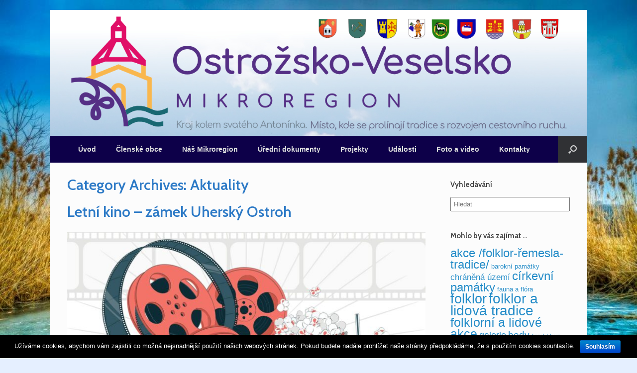

--- FILE ---
content_type: text/html; charset=UTF-8
request_url: https://www.ostrozsko-veselsko.cz/category/aktuality/
body_size: 14713
content:
<!DOCTYPE html>
<html lang="cs-CZ">
<head>
	<meta charset="UTF-8" />
	<meta http-equiv="X-UA-Compatible" content="IE=10" />
	<link rel="profile" href="http://gmpg.org/xfn/11" />
	<link rel="pingback" href="https://www.ostrozsko-veselsko.cz/xmlrpc.php" />
	<title>Aktuality &#8211; Mikroregion Ostrožsko-Veselsko</title>
<link rel='dns-prefetch' href='//s.w.org' />
<link rel="alternate" type="application/rss+xml" title="Mikroregion Ostrožsko-Veselsko &raquo; RSS zdroj" href="https://www.ostrozsko-veselsko.cz/feed/" />
<link rel="alternate" type="application/rss+xml" title="Mikroregion Ostrožsko-Veselsko &raquo; RSS komentářů" href="https://www.ostrozsko-veselsko.cz/comments/feed/" />
<link rel="alternate" type="application/rss+xml" title="Mikroregion Ostrožsko-Veselsko &raquo; RSS pro rubriku Aktuality" href="https://www.ostrozsko-veselsko.cz/category/aktuality/feed/" />
		<script type="text/javascript">
			window._wpemojiSettings = {"baseUrl":"https:\/\/s.w.org\/images\/core\/emoji\/12.0.0-1\/72x72\/","ext":".png","svgUrl":"https:\/\/s.w.org\/images\/core\/emoji\/12.0.0-1\/svg\/","svgExt":".svg","source":{"concatemoji":"https:\/\/www.ostrozsko-veselsko.cz\/wp-includes\/js\/wp-emoji-release.min.js?ver=5.2.21"}};
			!function(e,a,t){var n,r,o,i=a.createElement("canvas"),p=i.getContext&&i.getContext("2d");function s(e,t){var a=String.fromCharCode;p.clearRect(0,0,i.width,i.height),p.fillText(a.apply(this,e),0,0);e=i.toDataURL();return p.clearRect(0,0,i.width,i.height),p.fillText(a.apply(this,t),0,0),e===i.toDataURL()}function c(e){var t=a.createElement("script");t.src=e,t.defer=t.type="text/javascript",a.getElementsByTagName("head")[0].appendChild(t)}for(o=Array("flag","emoji"),t.supports={everything:!0,everythingExceptFlag:!0},r=0;r<o.length;r++)t.supports[o[r]]=function(e){if(!p||!p.fillText)return!1;switch(p.textBaseline="top",p.font="600 32px Arial",e){case"flag":return s([55356,56826,55356,56819],[55356,56826,8203,55356,56819])?!1:!s([55356,57332,56128,56423,56128,56418,56128,56421,56128,56430,56128,56423,56128,56447],[55356,57332,8203,56128,56423,8203,56128,56418,8203,56128,56421,8203,56128,56430,8203,56128,56423,8203,56128,56447]);case"emoji":return!s([55357,56424,55356,57342,8205,55358,56605,8205,55357,56424,55356,57340],[55357,56424,55356,57342,8203,55358,56605,8203,55357,56424,55356,57340])}return!1}(o[r]),t.supports.everything=t.supports.everything&&t.supports[o[r]],"flag"!==o[r]&&(t.supports.everythingExceptFlag=t.supports.everythingExceptFlag&&t.supports[o[r]]);t.supports.everythingExceptFlag=t.supports.everythingExceptFlag&&!t.supports.flag,t.DOMReady=!1,t.readyCallback=function(){t.DOMReady=!0},t.supports.everything||(n=function(){t.readyCallback()},a.addEventListener?(a.addEventListener("DOMContentLoaded",n,!1),e.addEventListener("load",n,!1)):(e.attachEvent("onload",n),a.attachEvent("onreadystatechange",function(){"complete"===a.readyState&&t.readyCallback()})),(n=t.source||{}).concatemoji?c(n.concatemoji):n.wpemoji&&n.twemoji&&(c(n.twemoji),c(n.wpemoji)))}(window,document,window._wpemojiSettings);
		</script>
		<style type="text/css">
img.wp-smiley,
img.emoji {
	display: inline !important;
	border: none !important;
	box-shadow: none !important;
	height: 1em !important;
	width: 1em !important;
	margin: 0 .07em !important;
	vertical-align: -0.1em !important;
	background: none !important;
	padding: 0 !important;
}
</style>
	<link rel='stylesheet' id='wp-block-library-css'  href='https://www.ostrozsko-veselsko.cz/wp-includes/css/dist/block-library/style.min.css?ver=5.2.21' type='text/css' media='all' />
<link rel='stylesheet' id='cookie-notice-front-css'  href='https://www.ostrozsko-veselsko.cz/wp-content/plugins/cookie-notice/css/front.min.css?ver=5.2.21' type='text/css' media='all' />
<link rel='stylesheet' id='events-manager-css'  href='https://www.ostrozsko-veselsko.cz/wp-content/plugins/events-manager/includes/css/events_manager.css?ver=5.95' type='text/css' media='all' />
<link rel='stylesheet' id='vantage-style-css'  href='https://www.ostrozsko-veselsko.cz/wp-content/themes/vantage/style.css?ver=1.11' type='text/css' media='all' />
<link rel='stylesheet' id='font-awesome-css'  href='https://www.ostrozsko-veselsko.cz/wp-content/themes/vantage/fontawesome/css/font-awesome.css?ver=4.6.2' type='text/css' media='all' />
<link rel='stylesheet' id='siteorigin-mobilenav-css'  href='https://www.ostrozsko-veselsko.cz/wp-content/themes/vantage/inc/mobilenav/css/mobilenav.css?ver=1.11' type='text/css' media='all' />
<link rel='stylesheet' id='slb_core-css'  href='https://www.ostrozsko-veselsko.cz/wp-content/plugins/simple-lightbox/client/css/app.css?ver=2.7.1' type='text/css' media='all' />
<link rel='stylesheet' id='tablepress-default-css'  href='https://www.ostrozsko-veselsko.cz/wp-content/plugins/tablepress/css/default.min.css?ver=1.9.2' type='text/css' media='all' />
<link rel='stylesheet' id='__EPYT__style-css'  href='https://www.ostrozsko-veselsko.cz/wp-content/plugins/youtube-embed-plus/styles/ytprefs.min.css?ver=13.1' type='text/css' media='all' />
<style id='__EPYT__style-inline-css' type='text/css'>

                .epyt-gallery-thumb {
                        width: 33.333%;
                }
                
</style>
<script type='text/javascript' src='https://www.ostrozsko-veselsko.cz/wp-includes/js/jquery/jquery.js?ver=1.12.4-wp'></script>
<script type='text/javascript' src='https://www.ostrozsko-veselsko.cz/wp-includes/js/jquery/jquery-migrate.min.js?ver=1.4.1'></script>
<script type='text/javascript'>
/* <![CDATA[ */
var cnArgs = {"ajaxurl":"https:\/\/www.ostrozsko-veselsko.cz\/wp-admin\/admin-ajax.php","hideEffect":"fade","onScroll":"no","onScrollOffset":"100","cookieName":"cookie_notice_accepted","cookieValue":"true","cookieTime":"2592000","cookiePath":"\/","cookieDomain":"","redirection":"","cache":"","refuse":"no","revoke_cookies":"0","revoke_cookies_opt":"automatic","secure":"1"};
/* ]]> */
</script>
<script type='text/javascript' src='https://www.ostrozsko-veselsko.cz/wp-content/plugins/cookie-notice/js/front.min.js?ver=1.2.46'></script>
<script type='text/javascript' src='https://www.ostrozsko-veselsko.cz/wp-includes/js/jquery/ui/core.min.js?ver=1.11.4'></script>
<script type='text/javascript' src='https://www.ostrozsko-veselsko.cz/wp-includes/js/jquery/ui/widget.min.js?ver=1.11.4'></script>
<script type='text/javascript' src='https://www.ostrozsko-veselsko.cz/wp-includes/js/jquery/ui/position.min.js?ver=1.11.4'></script>
<script type='text/javascript' src='https://www.ostrozsko-veselsko.cz/wp-includes/js/jquery/ui/mouse.min.js?ver=1.11.4'></script>
<script type='text/javascript' src='https://www.ostrozsko-veselsko.cz/wp-includes/js/jquery/ui/sortable.min.js?ver=1.11.4'></script>
<script type='text/javascript' src='https://www.ostrozsko-veselsko.cz/wp-includes/js/jquery/ui/datepicker.min.js?ver=1.11.4'></script>
<script type='text/javascript'>
jQuery(document).ready(function(jQuery){jQuery.datepicker.setDefaults({"closeText":"Zav\u0159\u00edt","currentText":"Dnes","monthNames":["Leden","\u00danor","B\u0159ezen","Duben","Kv\u011bten","\u010cerven","\u010cervenec","Srpen","Z\u00e1\u0159\u00ed","\u0158\u00edjen","Listopad","Prosinec"],"monthNamesShort":["Led","\u00dano","B\u0159e","Dub","Kv\u011b","\u010cvn","\u010cvc","Srp","Z\u00e1\u0159","\u0158\u00edj","Lis","Pro"],"nextText":"Dal\u0161\u00ed","prevText":"P\u0159edchoz\u00ed","dayNames":["Ned\u011ble","Pond\u011bl\u00ed","\u00dater\u00fd","St\u0159eda","\u010ctvrtek","P\u00e1tek","Sobota"],"dayNamesShort":["Ne","Po","\u00dat","St","\u010ct","P\u00e1","So"],"dayNamesMin":["Ne","Po","\u00dat","St","\u010ct","P\u00e1","So"],"dateFormat":"d. mm. yy","firstDay":1,"isRTL":false});});
</script>
<script type='text/javascript' src='https://www.ostrozsko-veselsko.cz/wp-includes/js/jquery/ui/menu.min.js?ver=1.11.4'></script>
<script type='text/javascript' src='https://www.ostrozsko-veselsko.cz/wp-includes/js/wp-sanitize.min.js?ver=5.2.21'></script>
<script type='text/javascript' src='https://www.ostrozsko-veselsko.cz/wp-includes/js/wp-a11y.min.js?ver=5.2.21'></script>
<script type='text/javascript'>
/* <![CDATA[ */
var uiAutocompleteL10n = {"noResults":"Nebyly nalezeny \u017e\u00e1dn\u00e9 v\u00fdsledky.","oneResult":"Nalezen 1 v\u00fdsledek. Pro v\u00fdb\u011br konkr\u00e9tn\u00ed polo\u017eky m\u016f\u017eete pou\u017e\u00edt \u0161ipky na kl\u00e1vesnici.","manyResults":"Po\u010det nalezen\u00fdch v\u00fdsledk\u016f: %d. Pro v\u00fdb\u011br konkr\u00e9tn\u00ed polo\u017eky m\u016f\u017eete pou\u017e\u00edt \u0161ipky na kl\u00e1vesnici.","itemSelected":"Polo\u017eka byla vybr\u00e1na."};
/* ]]> */
</script>
<script type='text/javascript' src='https://www.ostrozsko-veselsko.cz/wp-includes/js/jquery/ui/autocomplete.min.js?ver=1.11.4'></script>
<script type='text/javascript' src='https://www.ostrozsko-veselsko.cz/wp-includes/js/jquery/ui/resizable.min.js?ver=1.11.4'></script>
<script type='text/javascript' src='https://www.ostrozsko-veselsko.cz/wp-includes/js/jquery/ui/draggable.min.js?ver=1.11.4'></script>
<script type='text/javascript' src='https://www.ostrozsko-veselsko.cz/wp-includes/js/jquery/ui/button.min.js?ver=1.11.4'></script>
<script type='text/javascript' src='https://www.ostrozsko-veselsko.cz/wp-includes/js/jquery/ui/dialog.min.js?ver=1.11.4'></script>
<script type='text/javascript'>
/* <![CDATA[ */
var EM = {"ajaxurl":"https:\/\/www.ostrozsko-veselsko.cz\/wp-admin\/admin-ajax.php","locationajaxurl":"https:\/\/www.ostrozsko-veselsko.cz\/wp-admin\/admin-ajax.php?action=locations_search","firstDay":"1","locale":"cs","dateFormat":"dd.mm.yy","ui_css":"https:\/\/www.ostrozsko-veselsko.cz\/wp-content\/plugins\/events-manager\/includes\/css\/jquery-ui.min.css","show24hours":"1","is_ssl":"1","bookingInProgress":"Po\u010dkejte pros\u00edm, rezervace je odes\u00edl\u00e1na.","tickets_save":"Ulo\u017eit l\u00edstek\/vstupenku","bookingajaxurl":"https:\/\/www.ostrozsko-veselsko.cz\/wp-admin\/admin-ajax.php","bookings_export_save":"Exportovat rezervace","bookings_settings_save":"Ulo\u017eit nastaven\u00ed","booking_delete":"Jste si jisti smaz\u00e1n\u00edm?","booking_offset":"30","bb_full":"Vyprod\u00e1no","bb_book":"rezervovat","bb_booking":"Rezervuji...","bb_booked":"Rezervace odesl\u00e1no","bb_error":"Rezervace chyba. Zkusit znovu?","bb_cancel":"zru\u0161it","bb_canceling":"Stornuji...","bb_cancelled":"Zru\u0161eno","bb_cancel_error":"Stornov\u00e1n\u00ed chyba. Zkusit znovu?","txt_search":"Vyhled\u00e1n\u00ed","txt_searching":"Vyhled\u00e1v\u00e1n\u00ed ...","txt_loading":"Na\u010d\u00edt\u00e1n\u00ed\u2026"};
/* ]]> */
</script>
<script type='text/javascript' src='https://www.ostrozsko-veselsko.cz/wp-content/plugins/events-manager/includes/js/events-manager.js?ver=5.95'></script>
<script type='text/javascript' src='https://www.ostrozsko-veselsko.cz/wp-content/themes/vantage/js/jquery.flexslider.min.js?ver=2.1'></script>
<script type='text/javascript' src='https://www.ostrozsko-veselsko.cz/wp-content/themes/vantage/js/jquery.touchSwipe.min.js?ver=1.6.6'></script>
<script type='text/javascript' src='https://www.ostrozsko-veselsko.cz/wp-content/themes/vantage/js/jquery.theme-main.min.js?ver=1.11'></script>
<script type='text/javascript' src='https://www.ostrozsko-veselsko.cz/wp-content/themes/vantage/js/jquery.fitvids.min.js?ver=1.0'></script>
<!--[if lt IE 9]>
<script type='text/javascript' src='https://www.ostrozsko-veselsko.cz/wp-content/themes/vantage/js/html5.min.js?ver=3.7.3'></script>
<![endif]-->
<!--[if (gte IE 6)&(lte IE 8)]>
<script type='text/javascript' src='https://www.ostrozsko-veselsko.cz/wp-content/themes/vantage/js/selectivizr.min.js?ver=1.0.2'></script>
<![endif]-->
<script type='text/javascript'>
/* <![CDATA[ */
var mobileNav = {"search":{"url":"https:\/\/www.ostrozsko-veselsko.cz","placeholder":"Search"},"text":{"navigate":"Menu","back":"Back","close":"Close"},"nextIconUrl":"https:\/\/www.ostrozsko-veselsko.cz\/wp-content\/themes\/vantage\/inc\/mobilenav\/images\/next.png","mobileMenuClose":"<i class=\"fa fa-times\"><\/i>"};
/* ]]> */
</script>
<script type='text/javascript' src='https://www.ostrozsko-veselsko.cz/wp-content/themes/vantage/inc/mobilenav/js/mobilenav.min.js?ver=1.11'></script>
<script type='text/javascript'>
/* <![CDATA[ */
var _EPYT_ = {"ajaxurl":"https:\/\/www.ostrozsko-veselsko.cz\/wp-admin\/admin-ajax.php","security":"9b88ed71d8","gallery_scrolloffset":"20","eppathtoscripts":"https:\/\/www.ostrozsko-veselsko.cz\/wp-content\/plugins\/youtube-embed-plus\/scripts\/","eppath":"https:\/\/www.ostrozsko-veselsko.cz\/wp-content\/plugins\/youtube-embed-plus\/","epresponsiveselector":"[\"iframe.__youtube_prefs_widget__\"]","epdovol":"1","version":"13.1","evselector":"iframe.__youtube_prefs__[src], iframe[src*=\"youtube.com\/embed\/\"], iframe[src*=\"youtube-nocookie.com\/embed\/\"]","ajax_compat":"","ytapi_load":"light","stopMobileBuffer":"1","vi_active":"","vi_js_posttypes":[]};
/* ]]> */
</script>
<script type='text/javascript' src='https://www.ostrozsko-veselsko.cz/wp-content/plugins/youtube-embed-plus/scripts/ytprefs.min.js?ver=13.1'></script>
<link rel='https://api.w.org/' href='https://www.ostrozsko-veselsko.cz/wp-json/' />
<link rel="EditURI" type="application/rsd+xml" title="RSD" href="https://www.ostrozsko-veselsko.cz/xmlrpc.php?rsd" />
<link rel="wlwmanifest" type="application/wlwmanifest+xml" href="https://www.ostrozsko-veselsko.cz/wp-includes/wlwmanifest.xml" /> 
<meta name="generator" content="WordPress 5.2.21" />
<!-- <meta name="NextGEN" version="3.2.2" /> -->
<meta name="viewport" content="width=device-width, initial-scale=1" />		<style type="text/css">
			.so-mobilenav-mobile + * { display: none; }
			@media screen and (max-width: 480px) { .so-mobilenav-mobile + * { display: block; } .so-mobilenav-standard + * { display: none; } .site-navigation #search-icon { display: none; } }
		</style>
	<style type="text/css" id="custom-background-css">
body.custom-background { background-color: #e5efff; background-image: url("https://www.ostrozsko-veselsko.cz/wp-content/uploads/2019/10/LRM_20180304_131920_-2_-3_tonemapped.jpg"); background-position: left top; background-size: cover; background-repeat: no-repeat; background-attachment: fixed; }
</style>
		<style type="text/css" media="screen">
		#footer-widgets .widget { width: 50%; }
		#masthead-widgets .widget { width: 100%; }
	</style>
	<style type="text/css" id="vantage-footer-widgets">#footer-widgets aside { width : 50%; } </style> <style type="text/css" id="customizer-css">@import url(//fonts.googleapis.com/css?family=Cabin:600); h1,h2,h3,h4,h5,h6 { font-family: "Cabin"; font-weight: 600; font-weight: 600 } #masthead .hgroup h1, #masthead.masthead-logo-in-menu .logo > h1 { font-size: 36px } #masthead .hgroup .support-text, #masthead .hgroup .site-description { font-size: 14px } #page-title, article.post .entry-header h1.entry-title, article.page .entry-header h1.entry-title { font-size: 30px; color: #2d7ac6 } .entry-content { font-size: 14px } .entry-content, #comments .commentlist article .comment-meta a { color: #000000 } .entry-content h1, .entry-content h2, .entry-content h3, .entry-content h4, .entry-content h5, .entry-content h6, #comments .commentlist article .comment-author a, #comments .commentlist article .comment-author, #comments-title, #reply-title, #commentform label { color: #757575 } #comments-title, #reply-title { border-bottom-color: #757575 } #masthead .hgroup { padding-top: 10px; padding-bottom: 10px } .entry-content a:hover, .textwidget a:hover { text-decoration: underline } .main-navigation ul { text-align: center } .main-navigation { background-color: #0d0049 } .main-navigation ul li a, #masthead.masthead-logo-in-menu .logo { padding-left: 20px; padding-right: 20px } .main-navigation ul li { font-size: 14px } a.button, button, html input[type="button"], input[type="reset"], input[type="submit"], .post-navigation a, #image-navigation a, article.post .more-link, article.page .more-link, .paging-navigation a, .woocommerce #page-wrapper .button, .woocommerce a.button, .woocommerce .checkout-button, .woocommerce input.button, #infinite-handle span button { text-shadow: none } a.button, button, html input[type="button"], input[type="reset"], input[type="submit"], .post-navigation a, #image-navigation a, article.post .more-link, article.page .more-link, .paging-navigation a, .woocommerce #page-wrapper .button, .woocommerce a.button, .woocommerce .checkout-button, .woocommerce input.button, .woocommerce #respond input#submit.alt, .woocommerce a.button.alt, .woocommerce button.button.alt, .woocommerce input.button.alt, #infinite-handle span { -webkit-box-shadow: none; -moz-box-shadow: none; box-shadow: none } #masthead { background-color: #ffffff; background-image: url("http://www.ostrozsko-veselsko.cz/wp-content/uploads/2019/05/pozadi.jpg") } </style><link rel="icon" href="https://www.ostrozsko-veselsko.cz/wp-content/uploads/2022/02/cropped-ikona-nova-32x32.png" sizes="32x32" />
<link rel="icon" href="https://www.ostrozsko-veselsko.cz/wp-content/uploads/2022/02/cropped-ikona-nova-192x192.png" sizes="192x192" />
<link rel="apple-touch-icon-precomposed" href="https://www.ostrozsko-veselsko.cz/wp-content/uploads/2022/02/cropped-ikona-nova-180x180.png" />
<meta name="msapplication-TileImage" content="https://www.ostrozsko-veselsko.cz/wp-content/uploads/2022/02/cropped-ikona-nova-270x270.png" />
</head>

<body class="archive category category-aktuality category-9 custom-background wp-custom-logo cookies-not-set group-blog responsive layout-boxed no-js has-sidebar has-menu-search page-layout-default mobilenav">


<div id="page-wrapper">

	
	
		<header id="masthead" class="site-header" role="banner">

	<div class="hgroup full-container ">

		
			<a href="https://www.ostrozsko-veselsko.cz/" title="Mikroregion Ostrožsko-Veselsko" rel="home" class="logo">
				<img src="https://www.ostrozsko-veselsko.cz/wp-content/uploads/2020/12/Logo-nové7.png"  class="logo-height-constrain"  width="1010"  height="233"  alt="Mikroregion Ostrožsko-Veselsko Logo"  />			</a>
			
				<div class="support-text">
									</div>

			
		
	</div><!-- .hgroup.full-container -->

	
<nav role="navigation" class="site-navigation main-navigation primary use-sticky-menu">

	<div class="full-container">
							<div id="search-icon">
				<div id="search-icon-icon" tabindex="0" aria-label="Open the search"><div class="vantage-icon-search"></div></div>
				
<form method="get" class="searchform" action="https://www.ostrozsko-veselsko.cz/" role="search">
	<label for="search-form" class="screen-reader-text">Search for:</label>
	<input type="search" name="s" class="field" id="search-form" value="" placeholder="Hledat"/>
</form>
			</div>
		
					<div id="so-mobilenav-standard-1" data-id="1" class="so-mobilenav-standard"></div><div class="menu-hlavni-menu-container"><ul id="menu-hlavni-menu" class="menu"><li id="menu-item-21" class="menu-item menu-item-type-post_type menu-item-object-page menu-item-home menu-item-21"><a href="https://www.ostrozsko-veselsko.cz/">Úvod</a></li>
<li id="menu-item-145" class="menu-item menu-item-type-custom menu-item-object-custom menu-item-has-children menu-item-145"><a href="#"><span class="icon"></span>Členské obce</a>
<ul class="sub-menu">
	<li id="menu-item-1015" class="menu-item menu-item-type-post_type menu-item-object-page menu-item-has-children menu-item-1015"><a href="https://www.ostrozsko-veselsko.cz/clenske-obce/blatnice-pod-svatym-antoninkem/">Blatnice pod Svatým Antonínkem</a>
	<ul class="sub-menu">
		<li id="menu-item-1046" class="menu-item menu-item-type-post_type menu-item-object-page menu-item-1046"><a href="https://www.ostrozsko-veselsko.cz/clenske-obce/blatnice-pod-svatym-antoninkem/o-obci-blatnice-pod-svatym-antoninkem/">O obci Blatnice pod Svatým Antonínkem</a></li>
		<li id="menu-item-3640" class="menu-item menu-item-type-post_type menu-item-object-page menu-item-3640"><a href="https://www.ostrozsko-veselsko.cz/clenske-obce/blatnice-pod-svatym-antoninkem/zpravy-z-nasi-obce/">Zprávy z naší obce</a></li>
	</ul>
</li>
	<li id="menu-item-1034" class="menu-item menu-item-type-post_type menu-item-object-page menu-item-has-children menu-item-1034"><a href="https://www.ostrozsko-veselsko.cz/clenske-obce/blatnicka/">Blatnička</a>
	<ul class="sub-menu">
		<li id="menu-item-1047" class="menu-item menu-item-type-post_type menu-item-object-page menu-item-1047"><a href="https://www.ostrozsko-veselsko.cz/clenske-obce/blatnicka/o-obci-blatnicka/">O obci Blatnička</a></li>
		<li id="menu-item-3618" class="menu-item menu-item-type-post_type menu-item-object-page menu-item-3618"><a href="https://www.ostrozsko-veselsko.cz/clenske-obce/blatnicka/zpravy-z-nasi-obce/">Zprávy z naší obce</a></li>
	</ul>
</li>
	<li id="menu-item-1045" class="menu-item menu-item-type-post_type menu-item-object-page menu-item-has-children menu-item-1045"><a href="https://www.ostrozsko-veselsko.cz/clenske-obce/borsice-u-blatnice/">Boršice u Blatnice</a>
	<ul class="sub-menu">
		<li id="menu-item-1054" class="menu-item menu-item-type-post_type menu-item-object-page menu-item-1054"><a href="https://www.ostrozsko-veselsko.cz/clenske-obce/borsice-u-blatnice/o-obci-borsice-u-blatnice/">O obci Boršice u Blatnice</a></li>
	</ul>
</li>
	<li id="menu-item-1053" class="menu-item menu-item-type-post_type menu-item-object-page menu-item-has-children menu-item-1053"><a href="https://www.ostrozsko-veselsko.cz/clenske-obce/hluk/">Hluk</a>
	<ul class="sub-menu">
		<li id="menu-item-1063" class="menu-item menu-item-type-post_type menu-item-object-page menu-item-1063"><a href="https://www.ostrozsko-veselsko.cz/clenske-obce/hluk/o-obci-hluk/">O městě Hluk</a></li>
	</ul>
</li>
	<li id="menu-item-5315" class="menu-item menu-item-type-post_type menu-item-object-page menu-item-has-children menu-item-5315"><a href="https://www.ostrozsko-veselsko.cz/clenske-obce/kozojidky/">Kozojídky</a>
	<ul class="sub-menu">
		<li id="menu-item-5316" class="menu-item menu-item-type-post_type menu-item-object-page menu-item-5316"><a href="https://www.ostrozsko-veselsko.cz/clenske-obce/kozojidky/o-obci-kozojidky/">O obci Kozojídky</a></li>
	</ul>
</li>
	<li id="menu-item-1064" class="menu-item menu-item-type-post_type menu-item-object-page menu-item-has-children menu-item-1064"><a href="https://www.ostrozsko-veselsko.cz/clenske-obce/ostrozska-lhota/">Ostrožská Lhota</a>
	<ul class="sub-menu">
		<li id="menu-item-1065" class="menu-item menu-item-type-post_type menu-item-object-page menu-item-1065"><a href="https://www.ostrozsko-veselsko.cz/clenske-obce/ostrozska-lhota/o-obci-ostrozska-lhota/">O obci Ostrožská Lhota</a></li>
	</ul>
</li>
	<li id="menu-item-1074" class="menu-item menu-item-type-post_type menu-item-object-page menu-item-has-children menu-item-1074"><a href="https://www.ostrozsko-veselsko.cz/clenske-obce/ostrozska-nova-ves/">Ostrožská Nová Ves</a>
	<ul class="sub-menu">
		<li id="menu-item-1076" class="menu-item menu-item-type-post_type menu-item-object-page menu-item-1076"><a href="https://www.ostrozsko-veselsko.cz/clenske-obce/ostrozska-nova-ves/o-obci-ostrozska-nova-ves/">O obci Ostrožská Nová Ves</a></li>
	</ul>
</li>
	<li id="menu-item-1085" class="menu-item menu-item-type-post_type menu-item-object-page menu-item-has-children menu-item-1085"><a href="https://www.ostrozsko-veselsko.cz/clenske-obce/uhersky-ostroh/">Uherský Ostroh</a>
	<ul class="sub-menu">
		<li id="menu-item-1086" class="menu-item menu-item-type-post_type menu-item-object-page menu-item-1086"><a href="https://www.ostrozsko-veselsko.cz/clenske-obce/uhersky-ostroh/o-obci-uhersky-ostroh/">O obci Uherský Ostroh</a></li>
	</ul>
</li>
	<li id="menu-item-1093" class="menu-item menu-item-type-post_type menu-item-object-page menu-item-has-children menu-item-1093"><a href="https://www.ostrozsko-veselsko.cz/clenske-obce/veseli-nad-moravou/">Veselí nad Moravou</a>
	<ul class="sub-menu">
		<li id="menu-item-1094" class="menu-item menu-item-type-post_type menu-item-object-page menu-item-1094"><a href="https://www.ostrozsko-veselsko.cz/clenske-obce/veseli-nad-moravou/o-obci-veseli-nad-moravou/">O městě Veselí nad Moravou</a></li>
	</ul>
</li>
</ul>
</li>
<li id="menu-item-146" class="menu-item menu-item-type-custom menu-item-object-custom menu-item-has-children menu-item-146"><a href="#"><span class="icon"></span>Náš Mikroregion</a>
<ul class="sub-menu">
	<li id="menu-item-197" class="menu-item menu-item-type-post_type menu-item-object-page menu-item-has-children menu-item-197"><a href="https://www.ostrozsko-veselsko.cz/mikroregion/sluzby-na-ostrozsku-a-veselsku/">Služby na Ostrožsku a Veselsku</a>
	<ul class="sub-menu">
		<li id="menu-item-687" class="menu-item menu-item-type-post_type menu-item-object-page menu-item-687"><a href="https://www.ostrozsko-veselsko.cz/mikroregion/informacni-centra-ostrozska/">Informační centra Ostrožska</a></li>
		<li id="menu-item-688" class="menu-item menu-item-type-post_type menu-item-object-page menu-item-688"><a href="https://www.ostrozsko-veselsko.cz/mikroregion/sluzby-na-ostrozsku-a-veselsku/restaurace/">Restaurace</a></li>
		<li id="menu-item-198" class="menu-item menu-item-type-post_type menu-item-object-page menu-item-198"><a href="https://www.ostrozsko-veselsko.cz/mikroregion/sluzby-na-ostrozsku-a-veselsku/ubytovani/">Ubytování</a></li>
		<li id="menu-item-689" class="menu-item menu-item-type-post_type menu-item-object-page menu-item-689"><a href="https://www.ostrozsko-veselsko.cz/mikroregion/sluzby-na-ostrozsku-a-veselsku/siti-kroju/">Šití krojů</a></li>
		<li id="menu-item-2349" class="menu-item menu-item-type-post_type menu-item-object-page menu-item-2349"><a href="https://www.ostrozsko-veselsko.cz/mikroregion/sluzby-na-ostrozsku-a-veselsku/kina-divadla/">Zábava – kina, divadla, koupaliště</a></li>
	</ul>
</li>
	<li id="menu-item-196" class="menu-item menu-item-type-post_type menu-item-object-page menu-item-has-children menu-item-196"><a href="https://www.ostrozsko-veselsko.cz/mikroregion/lidove-tradice/">Lidové tradice</a>
	<ul class="sub-menu">
		<li id="menu-item-1168" class="menu-item menu-item-type-post_type menu-item-object-page menu-item-1168"><a href="https://www.ostrozsko-veselsko.cz/mikroregion/lidove-tradice/lidova-architektura-2/">Lidová architektura</a></li>
		<li id="menu-item-1169" class="menu-item menu-item-type-post_type menu-item-object-page menu-item-1169"><a href="https://www.ostrozsko-veselsko.cz/mikroregion/lidove-tradice/lidova-remesla-a-vyrobky/">Lidová řemesla a výrobky</a></li>
		<li id="menu-item-1170" class="menu-item menu-item-type-post_type menu-item-object-page menu-item-1170"><a href="https://www.ostrozsko-veselsko.cz/mikroregion/lidove-tradice/lidove-kroje/">Lidové kroje</a></li>
	</ul>
</li>
	<li id="menu-item-195" class="menu-item menu-item-type-post_type menu-item-object-page menu-item-has-children menu-item-195"><a href="https://www.ostrozsko-veselsko.cz/mikroregion/pamatky-a-zajimave-osobnosti/">Památky a zajímavé osobnosti</a>
	<ul class="sub-menu">
		<li id="menu-item-1653" class="menu-item menu-item-type-post_type menu-item-object-page menu-item-1653"><a href="https://www.ostrozsko-veselsko.cz/mikroregion/pamatky-a-zajimave-osobnosti/pamatky/">Památky</a></li>
		<li id="menu-item-1652" class="menu-item menu-item-type-post_type menu-item-object-page menu-item-1652"><a href="https://www.ostrozsko-veselsko.cz/mikroregion/pamatky-a-zajimave-osobnosti/zamek-tvrz/">Zámek, tvrz</a></li>
		<li id="menu-item-1651" class="menu-item menu-item-type-post_type menu-item-object-page menu-item-1651"><a href="https://www.ostrozsko-veselsko.cz/mikroregion/pamatky-a-zajimave-osobnosti/zajimave-osobnosti/">Zajímavé osobnosti</a></li>
	</ul>
</li>
	<li id="menu-item-194" class="menu-item menu-item-type-post_type menu-item-object-page menu-item-194"><a href="https://www.ostrozsko-veselsko.cz/mikroregion/nejzajimavejsi-akce/">Nejzajímavější akce</a></li>
	<li id="menu-item-193" class="menu-item menu-item-type-post_type menu-item-object-page menu-item-has-children menu-item-193"><a href="https://www.ostrozsko-veselsko.cz/mikroregion/vinarstvi-a-mistni-speciality/">Vinařství a místní speciality</a>
	<ul class="sub-menu">
		<li id="menu-item-1174" class="menu-item menu-item-type-post_type menu-item-object-page menu-item-1174"><a href="https://www.ostrozsko-veselsko.cz/mikroregion/vinarstvi-a-mistni-speciality/o-vine/">O víně</a></li>
		<li id="menu-item-1171" class="menu-item menu-item-type-post_type menu-item-object-page menu-item-1171"><a href="https://www.ostrozsko-veselsko.cz/mikroregion/vinarstvi-a-mistni-speciality/vinari-a-vinoteky/">Vinaři a vinotéky</a></li>
		<li id="menu-item-1172" class="menu-item menu-item-type-post_type menu-item-object-page menu-item-1172"><a href="https://www.ostrozsko-veselsko.cz/mikroregion/vinarstvi-a-mistni-speciality/vinarske-akce/">Vinařské akce</a></li>
		<li id="menu-item-1173" class="menu-item menu-item-type-post_type menu-item-object-page menu-item-1173"><a href="https://www.ostrozsko-veselsko.cz/mikroregion/vinarstvi-a-mistni-speciality/vinarske-oblasti/">Vinařské oblasti</a></li>
		<li id="menu-item-1175" class="menu-item menu-item-type-post_type menu-item-object-page menu-item-1175"><a href="https://www.ostrozsko-veselsko.cz/mikroregion/vinarstvi-a-mistni-speciality/mistni-speciality/">Místní speciality</a></li>
		<li id="menu-item-1176" class="menu-item menu-item-type-post_type menu-item-object-page menu-item-1176"><a href="https://www.ostrozsko-veselsko.cz/mikroregion/vinarstvi-a-mistni-speciality/slivovice-a-ovocne-destilaty/">Slivovice a ovocné destiláty</a></li>
	</ul>
</li>
	<li id="menu-item-192" class="menu-item menu-item-type-post_type menu-item-object-page menu-item-has-children menu-item-192"><a href="https://www.ostrozsko-veselsko.cz/mikroregion/priroda/">Příroda</a>
	<ul class="sub-menu">
		<li id="menu-item-1292" class="menu-item menu-item-type-post_type menu-item-object-page menu-item-1292"><a href="https://www.ostrozsko-veselsko.cz/mikroregion/priroda/chranena-uzemi/">Chráněná území</a></li>
		<li id="menu-item-1291" class="menu-item menu-item-type-post_type menu-item-object-page menu-item-1291"><a href="https://www.ostrozsko-veselsko.cz/mikroregion/priroda/prameny-studanky-jezera/">Prameny, studánky, jezera</a></li>
		<li id="menu-item-1290" class="menu-item menu-item-type-post_type menu-item-object-page menu-item-1290"><a href="https://www.ostrozsko-veselsko.cz/mikroregion/priroda/naucne-stezky/">Naučné stezky</a></li>
	</ul>
</li>
	<li id="menu-item-191" class="menu-item menu-item-type-post_type menu-item-object-page menu-item-has-children menu-item-191"><a href="https://www.ostrozsko-veselsko.cz/mikroregion/letni-aktivity/">Letní aktivity</a>
	<ul class="sub-menu">
		<li id="menu-item-1453" class="menu-item menu-item-type-post_type menu-item-object-page menu-item-1453"><a href="https://www.ostrozsko-veselsko.cz/mikroregion/letni-aktivity/na-kole-i-pesky/">Na kole i pěšky</a></li>
		<li id="menu-item-1454" class="menu-item menu-item-type-post_type menu-item-object-page menu-item-1454"><a href="https://www.ostrozsko-veselsko.cz/mikroregion/letni-aktivity/batuv-kanal/">Baťův kanál</a></li>
		<li id="menu-item-1452" class="menu-item menu-item-type-post_type menu-item-object-page menu-item-1452"><a href="https://www.ostrozsko-veselsko.cz/mikroregion/letni-aktivity/rybareni-2/">Rybaření</a></li>
		<li id="menu-item-1455" class="menu-item menu-item-type-post_type menu-item-object-page menu-item-1455"><a href="https://www.ostrozsko-veselsko.cz/mikroregion/letni-aktivity/vylety-okolo-ostrozska-2/">Výlety okolo Ostrožska</a></li>
		<li id="menu-item-1456" class="menu-item menu-item-type-post_type menu-item-object-page menu-item-1456"><a href="https://www.ostrozsko-veselsko.cz/mikroregion/letni-aktivity/sportovni-zarizeni-2/">Sportovní zařízení</a></li>
	</ul>
</li>
	<li id="menu-item-190" class="menu-item menu-item-type-post_type menu-item-object-page menu-item-has-children menu-item-190"><a href="https://www.ostrozsko-veselsko.cz/mikroregion/zimni-aktivity/">Zimní aktivity</a>
	<ul class="sub-menu">
		<li id="menu-item-1583" class="menu-item menu-item-type-post_type menu-item-object-page menu-item-1583"><a href="https://www.ostrozsko-veselsko.cz/mikroregion/zimni-aktivity/na-bezkach-na-kole-i-pesky/">Na běžkách, na kole i pěšky</a></li>
		<li id="menu-item-1585" class="menu-item menu-item-type-post_type menu-item-object-page menu-item-1585"><a href="https://www.ostrozsko-veselsko.cz/mikroregion/zimni-aktivity/ski-areal-filipov/">Ski areál Filipov</a></li>
		<li id="menu-item-1586" class="menu-item menu-item-type-post_type menu-item-object-page menu-item-1586"><a href="https://www.ostrozsko-veselsko.cz/mikroregion/zimni-aktivity/sportovni-centra/">Sportovní centra</a></li>
	</ul>
</li>
	<li id="menu-item-1626" class="menu-item menu-item-type-post_type menu-item-object-page menu-item-1626"><a href="https://www.ostrozsko-veselsko.cz/mikroregion/propagace-regionu/">Protipovodňová opatření – hladinoměry, meteostanice</a></li>
	<li id="menu-item-189" class="menu-item menu-item-type-post_type menu-item-object-page menu-item-has-children menu-item-189"><a href="https://www.ostrozsko-veselsko.cz/mikroregion/tipy-z-okoli/">Tipy z okolí</a>
	<ul class="sub-menu">
		<li id="menu-item-1580" class="menu-item menu-item-type-post_type menu-item-object-page menu-item-1580"><a href="https://www.ostrozsko-veselsko.cz/mikroregion/tipy-z-okoli/akce/">Akce</a></li>
		<li id="menu-item-1581" class="menu-item menu-item-type-post_type menu-item-object-page menu-item-1581"><a href="https://www.ostrozsko-veselsko.cz/mikroregion/tipy-z-okoli/mista/">Místa</a></li>
	</ul>
</li>
	<li id="menu-item-1799" class="menu-item menu-item-type-post_type menu-item-object-page menu-item-1799"><a href="https://www.ostrozsko-veselsko.cz/mikroregion/trasy-a-programy/">Trasy a programy</a></li>
	<li id="menu-item-200" class="menu-item menu-item-type-post_type menu-item-object-page menu-item-200"><a href="https://www.ostrozsko-veselsko.cz/mikroregion/online-kamery/">Online kamery</a></li>
</ul>
</li>
<li id="menu-item-147" class="menu-item menu-item-type-custom menu-item-object-custom menu-item-has-children menu-item-147"><a href="#"><span class="icon"></span>Úřední dokumenty</a>
<ul class="sub-menu">
	<li id="menu-item-246" class="menu-item menu-item-type-post_type menu-item-object-page menu-item-246"><a href="https://www.ostrozsko-veselsko.cz/uredni-dokumenty/dokumenty-dle-zakona-c-250-2000-sb/">Základní informace a dokumenty DSO</a></li>
	<li id="menu-item-245" class="menu-item menu-item-type-post_type menu-item-object-page menu-item-245"><a href="https://www.ostrozsko-veselsko.cz/uredni-dokumenty/rozpocet-a-rozpoctova-opatreni/">Hospodaření a rozpočet</a></li>
	<li id="menu-item-250" class="menu-item menu-item-type-post_type menu-item-object-page menu-item-250"><a href="https://www.ostrozsko-veselsko.cz/uredni-dokumenty/zapisy-ze-schuzi-organu-dso/">Zápisy ze schůzí orgánů DSO</a></li>
	<li id="menu-item-243" class="menu-item menu-item-type-post_type menu-item-object-page menu-item-243"><a href="https://www.ostrozsko-veselsko.cz/uredni-dokumenty/pujcovani-majetku-cenik/">Půjčování majetku, ceník</a></li>
	<li id="menu-item-1436" class="menu-item menu-item-type-post_type menu-item-object-page menu-item-1436"><a href="https://www.ostrozsko-veselsko.cz/uredni-dokumenty/verejne-zakazky/">Veřejné zakázky</a></li>
</ul>
</li>
<li id="menu-item-5327" class="menu-item menu-item-type-custom menu-item-object-custom menu-item-has-children menu-item-5327"><a href="#"><span class="icon"></span>Projekty</a>
<ul class="sub-menu">
	<li id="menu-item-5349" class="menu-item menu-item-type-post_type menu-item-object-page menu-item-5349"><a href="https://www.ostrozsko-veselsko.cz/rozvoj-a-profesionalizace-mikroregionu-ostrozsko-veselsko-v-oblasti-komunikace/">Rozvoj a profesionalizace Mikroregionu Ostrožsko – Veselsko v oblasti komunikace</a></li>
	<li id="menu-item-5331" class="menu-item menu-item-type-post_type menu-item-object-page menu-item-5331"><a href="https://www.ostrozsko-veselsko.cz/posileni-strategickeho-rizeni-v-mikroregionu-ostrozsko-veselsko/">Posílení strategického řízení v Mikroregionu Ostrožsko-Veselsko</a></li>
	<li id="menu-item-5602" class="menu-item menu-item-type-post_type menu-item-object-page menu-item-5602"><a href="https://www.ostrozsko-veselsko.cz/uredni-dokumenty/projekty/dotacni-program-podpora-vinarstvi-vinohradnictvi-ovocnarstvi-a-zelinarstvi-v-jihomoravskem-kraji-pro-rok-2021/">Podpora vinařství, vinohradnictví, ovocnářství a zelinářství v Jihomoravském kraji pro rok 2021</a></li>
	<li id="menu-item-244" class="menu-item menu-item-type-post_type menu-item-object-page menu-item-244"><a href="https://www.ostrozsko-veselsko.cz/uredni-dokumenty/projekty/">Starší projekty</a></li>
</ul>
</li>
<li id="menu-item-1895" class="menu-item menu-item-type-custom menu-item-object-custom menu-item-has-children menu-item-1895"><a href="#"><span class="icon"></span>Události</a>
<ul class="sub-menu">
	<li id="menu-item-149" class="menu-item menu-item-type-post_type menu-item-object-page menu-item-149"><a href="https://www.ostrozsko-veselsko.cz/udalosti/">Všechny události</a></li>
	<li id="menu-item-151" class="menu-item menu-item-type-post_type menu-item-object-page menu-item-151"><a href="https://www.ostrozsko-veselsko.cz/udalosti/mista-konani/">Místa konání</a></li>
	<li id="menu-item-150" class="menu-item menu-item-type-post_type menu-item-object-page menu-item-150"><a href="https://www.ostrozsko-veselsko.cz/udalosti/kategorie/">Události v členských obcích</a></li>
	<li id="menu-item-1708" class="menu-item menu-item-type-post_type menu-item-object-page menu-item-1708"><a href="https://www.ostrozsko-veselsko.cz/udalosti/stitky/">Dle témat/typu akce</a></li>
</ul>
</li>
<li id="menu-item-548" class="menu-item menu-item-type-post_type menu-item-object-page menu-item-has-children menu-item-548"><a href="https://www.ostrozsko-veselsko.cz/fotogalerie/">Foto a video</a>
<ul class="sub-menu">
	<li id="menu-item-756" class="menu-item menu-item-type-post_type menu-item-object-page menu-item-756"><a href="https://www.ostrozsko-veselsko.cz/fotogalerie/fotogalerie-rajce/">Foto z aktuálního dění</a></li>
	<li id="menu-item-755" class="menu-item menu-item-type-post_type menu-item-object-page menu-item-755"><a href="https://www.ostrozsko-veselsko.cz/fotogalerie/">Fotogalerie obcí</a></li>
	<li id="menu-item-1802" class="menu-item menu-item-type-post_type menu-item-object-page menu-item-1802"><a href="https://www.ostrozsko-veselsko.cz/fotogalerie/videa/">Videa</a></li>
</ul>
</li>
<li id="menu-item-148" class="menu-item menu-item-type-post_type menu-item-object-page menu-item-148"><a href="https://www.ostrozsko-veselsko.cz/kontakty/">Kontakty</a></li>
</ul></div><div id="so-mobilenav-mobile-1" data-id="1" class="so-mobilenav-mobile"></div><div class="menu-mobilenav-container"><ul id="mobile-nav-item-wrap-1" class="menu"><li><a href="#" class="mobilenav-main-link" data-id="1"><span class="mobile-nav-icon"></span>Menu</a></li></ul></div>			</div>
</nav><!-- .site-navigation .main-navigation -->

</header><!-- #masthead .site-header -->

	
	
	
	
	<div id="main" class="site-main">
		<div class="full-container">
			
<section id="primary" class="content-area">
	<div id="content" class="site-content" role="main">

		<header class="page-header">
			<h1 id="page-title">Category Archives: <span>Aktuality</span></h1>
					</header><!-- .page-header -->

		
		
		
<article id="post-7647" class="post-7647 post type-post status-publish format-standard hentry category-nezarazene category-aktuality-uhersky-ostroh">

	
	<div class="entry-main">

		
		<header class="entry-header">
			
			<h1 class="entry-title"><a href="https://www.ostrozsko-veselsko.cz/2025/07/14/letni-kino-zamek-uhersky-ostroh/" title="Permalink to Letní kino &#8211; zámek Uherský Ostroh" rel="bookmark">Letní kino &#8211; zámek Uherský Ostroh</a></h1>

							<div class="entry-meta">
					  				</div><!-- .entry-meta -->
			
		</header><!-- .entry-header -->

					<div class="entry-content">
				<p><img class="alignnone size-large wp-image-7648" src="https://www.ostrozsko-veselsko.cz/wp-content/uploads/2025/07/513830759_1123722586450736_3690724456423183965_n-724x1024.jpg" alt="" width="720" height="1018" srcset="https://www.ostrozsko-veselsko.cz/wp-content/uploads/2025/07/513830759_1123722586450736_3690724456423183965_n-724x1024.jpg 724w, https://www.ostrozsko-veselsko.cz/wp-content/uploads/2025/07/513830759_1123722586450736_3690724456423183965_n-212x300.jpg 212w, https://www.ostrozsko-veselsko.cz/wp-content/uploads/2025/07/513830759_1123722586450736_3690724456423183965_n-768x1086.jpg 768w, https://www.ostrozsko-veselsko.cz/wp-content/uploads/2025/07/513830759_1123722586450736_3690724456423183965_n.jpg 1448w" sizes="(max-width: 720px) 100vw, 720px" /></p>
															</div><!-- .entry-content -->
		
		
	</div>

</article><!-- #post-7647 -->

	
		
<article id="post-7538" class="post-7538 post type-post status-publish format-standard hentry category-aktuality-veseli-nad-moravou">

	
	<div class="entry-main">

		
		<header class="entry-header">
			
			<h1 class="entry-title"><a href="https://www.ostrozsko-veselsko.cz/2025/04/30/festival-plny-chuti-a-jeho-program-veseli-nad-moravou/" title="Permalink to Festival plný chutí a jeho program &#8211; Veselí nad Moravou" rel="bookmark">Festival plný chutí a jeho program &#8211; Veselí nad Moravou</a></h1>

							<div class="entry-meta">
					  				</div><!-- .entry-meta -->
			
		</header><!-- .entry-header -->

					<div class="entry-content">
				<p><img class="alignnone size-large wp-image-7539" src="https://www.ostrozsko-veselsko.cz/wp-content/uploads/2025/04/Festival-plný-chutí-1024x536.jpg" alt="" width="720" height="377" srcset="https://www.ostrozsko-veselsko.cz/wp-content/uploads/2025/04/Festival-plný-chutí-1024x536.jpg 1024w, https://www.ostrozsko-veselsko.cz/wp-content/uploads/2025/04/Festival-plný-chutí-300x157.jpg 300w, https://www.ostrozsko-veselsko.cz/wp-content/uploads/2025/04/Festival-plný-chutí-768x402.jpg 768w" sizes="(max-width: 720px) 100vw, 720px" /></p>
<p><img class="alignnone size-large wp-image-7540" src="https://www.ostrozsko-veselsko.cz/wp-content/uploads/2025/04/1bfd72a8-47e0-4e25-9afe-a03a54183df9-723x1024.jpg" alt="" width="720" height="1020" srcset="https://www.ostrozsko-veselsko.cz/wp-content/uploads/2025/04/1bfd72a8-47e0-4e25-9afe-a03a54183df9-723x1024.jpg 723w, https://www.ostrozsko-veselsko.cz/wp-content/uploads/2025/04/1bfd72a8-47e0-4e25-9afe-a03a54183df9-212x300.jpg 212w, https://www.ostrozsko-veselsko.cz/wp-content/uploads/2025/04/1bfd72a8-47e0-4e25-9afe-a03a54183df9-768x1087.jpg 768w, https://www.ostrozsko-veselsko.cz/wp-content/uploads/2025/04/1bfd72a8-47e0-4e25-9afe-a03a54183df9.jpg 1080w" sizes="(max-width: 720px) 100vw, 720px" /></p>
															</div><!-- .entry-content -->
		
		
	</div>

</article><!-- #post-7538 -->

	
		
<article id="post-7535" class="post-7535 post type-post status-publish format-standard hentry category-aktuality-hluk category-nezarazene">

	
	<div class="entry-main">

		
		<header class="entry-header">
			
			<h1 class="entry-title"><a href="https://www.ostrozsko-veselsko.cz/2025/04/25/prehlidka-detskych-cimbalovych-muzik-v-hluku/" title="Permalink to Přehlídka dětských cimbálových muzik v Hluku" rel="bookmark">Přehlídka dětských cimbálových muzik v Hluku</a></h1>

							<div class="entry-meta">
					  				</div><!-- .entry-meta -->
			
		</header><!-- .entry-header -->

					<div class="entry-content">
				<p><img class="alignnone size-large wp-image-7536" src="https://www.ostrozsko-veselsko.cz/wp-content/uploads/2025/04/30.4-Hucký-bombóz-2025-I-724x1024.png" alt="" width="720" height="1018" srcset="https://www.ostrozsko-veselsko.cz/wp-content/uploads/2025/04/30.4-Hucký-bombóz-2025-I-724x1024.png 724w, https://www.ostrozsko-veselsko.cz/wp-content/uploads/2025/04/30.4-Hucký-bombóz-2025-I-212x300.png 212w, https://www.ostrozsko-veselsko.cz/wp-content/uploads/2025/04/30.4-Hucký-bombóz-2025-I-768x1086.png 768w, https://www.ostrozsko-veselsko.cz/wp-content/uploads/2025/04/30.4-Hucký-bombóz-2025-I.png 1587w" sizes="(max-width: 720px) 100vw, 720px" /></p>
															</div><!-- .entry-content -->
		
		
	</div>

</article><!-- #post-7535 -->

	
		
<article id="post-7532" class="post-7532 post type-post status-publish format-standard hentry category-nezarazene category-aktuality-ostrozska-nova-ves">

	
	<div class="entry-main">

		
		<header class="entry-header">
			
			<h1 class="entry-title"><a href="https://www.ostrozsko-veselsko.cz/2025/04/25/kost-slivovice-26-4-v-ostrozske-nove-vsi/" title="Permalink to Košt slivovice &#8211; 26. 4. v Ostrožské Nové Vsi" rel="bookmark">Košt slivovice &#8211; 26. 4. v Ostrožské Nové Vsi</a></h1>

							<div class="entry-meta">
					  				</div><!-- .entry-meta -->
			
		</header><!-- .entry-header -->

					<div class="entry-content">
				<p><img class="alignnone size-large wp-image-7533" src="https://www.ostrozsko-veselsko.cz/wp-content/uploads/2025/04/ONV-752x1024.jpg" alt="" width="720" height="980" srcset="https://www.ostrozsko-veselsko.cz/wp-content/uploads/2025/04/ONV-752x1024.jpg 752w, https://www.ostrozsko-veselsko.cz/wp-content/uploads/2025/04/ONV-220x300.jpg 220w, https://www.ostrozsko-veselsko.cz/wp-content/uploads/2025/04/ONV-768x1045.jpg 768w, https://www.ostrozsko-veselsko.cz/wp-content/uploads/2025/04/ONV.jpg 1080w" sizes="(max-width: 720px) 100vw, 720px" /></p>
															</div><!-- .entry-content -->
		
		
	</div>

</article><!-- #post-7532 -->

	
		
<article id="post-7525" class="post-7525 post type-post status-publish format-standard hentry category-nezarazene category-aktuality-uhersky-ostroh">

	
	<div class="entry-main">

		
		<header class="entry-header">
			
			<h1 class="entry-title"><a href="https://www.ostrozsko-veselsko.cz/2025/04/09/stredoveky-ostrov-aneb-otvirani-prohlidkovych-tras-zamku-uhersky-ostroh/" title="Permalink to Středověký Ostrov aneb otvírání prohlídkových tras zámku &#8211; Uherský Ostroh" rel="bookmark">Středověký Ostrov aneb otvírání prohlídkových tras zámku &#8211; Uherský Ostroh</a></h1>

							<div class="entry-meta">
					  				</div><!-- .entry-meta -->
			
		</header><!-- .entry-header -->

					<div class="entry-content">
				<p><img class="alignnone size-large wp-image-7526" src="https://www.ostrozsko-veselsko.cz/wp-content/uploads/2025/04/Stredoveky-Ostrov_A3-2025-724x1024.jpg" alt="" width="720" height="1018" srcset="https://www.ostrozsko-veselsko.cz/wp-content/uploads/2025/04/Stredoveky-Ostrov_A3-2025-724x1024.jpg 724w, https://www.ostrozsko-veselsko.cz/wp-content/uploads/2025/04/Stredoveky-Ostrov_A3-2025-212x300.jpg 212w, https://www.ostrozsko-veselsko.cz/wp-content/uploads/2025/04/Stredoveky-Ostrov_A3-2025-768x1086.jpg 768w" sizes="(max-width: 720px) 100vw, 720px" /></p>
															</div><!-- .entry-content -->
		
		
	</div>

</article><!-- #post-7525 -->

	
		
<article id="post-7520" class="post-7520 post type-post status-publish format-standard hentry category-aktuality-blatnicka category-nezarazene">

	
	<div class="entry-main">

		
		<header class="entry-header">
			
			<h1 class="entry-title"><a href="https://www.ostrozsko-veselsko.cz/2025/04/09/obecni-kost-blatnicka-26-4-2025/" title="Permalink to Obecní košt &#8211; Blatnička 26. 4. 2025" rel="bookmark">Obecní košt &#8211; Blatnička 26. 4. 2025</a></h1>

							<div class="entry-meta">
					  				</div><!-- .entry-meta -->
			
		</header><!-- .entry-header -->

					<div class="entry-content">
				<p><img class="alignnone size-large wp-image-7521" src="https://www.ostrozsko-veselsko.cz/wp-content/uploads/2025/04/košt-Blatnička-26.4-724x1024.jpg" alt="" width="720" height="1018" srcset="https://www.ostrozsko-veselsko.cz/wp-content/uploads/2025/04/košt-Blatnička-26.4-724x1024.jpg 724w, https://www.ostrozsko-veselsko.cz/wp-content/uploads/2025/04/košt-Blatnička-26.4-212x300.jpg 212w, https://www.ostrozsko-veselsko.cz/wp-content/uploads/2025/04/košt-Blatnička-26.4-768x1086.jpg 768w, https://www.ostrozsko-veselsko.cz/wp-content/uploads/2025/04/košt-Blatnička-26.4.jpg 1448w" sizes="(max-width: 720px) 100vw, 720px" /></p>
															</div><!-- .entry-content -->
		
		
	</div>

</article><!-- #post-7520 -->

	
		
<article id="post-7513" class="post-7513 post type-post status-publish format-standard hentry category-aktuality-ostrozska-nova-ves">

	
	<div class="entry-main">

		
		<header class="entry-header">
			
			<h1 class="entry-title"><a href="https://www.ostrozsko-veselsko.cz/2025/04/03/vystava-200-let-novoveskych-kraslic/" title="Permalink to Výstava 200 let novoveských kraslic" rel="bookmark">Výstava 200 let novoveských kraslic</a></h1>

							<div class="entry-meta">
					  				</div><!-- .entry-meta -->
			
		</header><!-- .entry-header -->

					<div class="entry-content">
				<p><img class="alignnone size-large wp-image-7514" src="https://www.ostrozsko-veselsko.cz/wp-content/uploads/2025/04/10.4.-ONV-694x1024.jpg" alt="" width="694" height="1024" srcset="https://www.ostrozsko-veselsko.cz/wp-content/uploads/2025/04/10.4.-ONV-694x1024.jpg 694w, https://www.ostrozsko-veselsko.cz/wp-content/uploads/2025/04/10.4.-ONV-203x300.jpg 203w, https://www.ostrozsko-veselsko.cz/wp-content/uploads/2025/04/10.4.-ONV-768x1134.jpg 768w, https://www.ostrozsko-veselsko.cz/wp-content/uploads/2025/04/10.4.-ONV.jpg 922w" sizes="(max-width: 694px) 100vw, 694px" /></p>
															</div><!-- .entry-content -->
		
		
	</div>

</article><!-- #post-7513 -->

	
		
<article id="post-7509" class="post-7509 post type-post status-publish format-standard hentry category-blatnicka-atrakce category-aktuality-blatnicka">

	
	<div class="entry-main">

		
		<header class="entry-header">
			
			<h1 class="entry-title"><a href="https://www.ostrozsko-veselsko.cz/2025/04/01/zabijackove-hody-blatnicka/" title="Permalink to Zabíjačkové hody Blatnička" rel="bookmark">Zabíjačkové hody Blatnička</a></h1>

							<div class="entry-meta">
					  				</div><!-- .entry-meta -->
			
		</header><!-- .entry-header -->

					<div class="entry-content">
				<p><img class="alignnone size-large wp-image-7510" src="https://www.ostrozsko-veselsko.cz/wp-content/uploads/2025/04/5.4.-Blatnička-1024x576.jpg" alt="" width="720" height="405" srcset="https://www.ostrozsko-veselsko.cz/wp-content/uploads/2025/04/5.4.-Blatnička-1024x576.jpg 1024w, https://www.ostrozsko-veselsko.cz/wp-content/uploads/2025/04/5.4.-Blatnička-300x169.jpg 300w, https://www.ostrozsko-veselsko.cz/wp-content/uploads/2025/04/5.4.-Blatnička-768x432.jpg 768w, https://www.ostrozsko-veselsko.cz/wp-content/uploads/2025/04/5.4.-Blatnička.jpg 1280w" sizes="(max-width: 720px) 100vw, 720px" /></p>
															</div><!-- .entry-content -->
		
		
	</div>

</article><!-- #post-7509 -->

	
		
<article id="post-7505" class="post-7505 post type-post status-publish format-standard hentry category-aktuality category-aktuality-kozojidky category-kozojidky-atrakce category-nezarazene">

	
	<div class="entry-main">

		
		<header class="entry-header">
			
			<h1 class="entry-title"><a href="https://www.ostrozsko-veselsko.cz/2025/03/24/vystava-vin-kozojidky/" title="Permalink to Výstava vín Kozojídky" rel="bookmark">Výstava vín Kozojídky</a></h1>

							<div class="entry-meta">
					  				</div><!-- .entry-meta -->
			
		</header><!-- .entry-header -->

					<div class="entry-content">
				<p><img class="alignnone size-full wp-image-7506" src="https://www.ostrozsko-veselsko.cz/wp-content/uploads/2025/03/29.3-kozojídky.jpg" alt="" width="1000" height="707" srcset="https://www.ostrozsko-veselsko.cz/wp-content/uploads/2025/03/29.3-kozojídky.jpg 1000w, https://www.ostrozsko-veselsko.cz/wp-content/uploads/2025/03/29.3-kozojídky-300x212.jpg 300w, https://www.ostrozsko-veselsko.cz/wp-content/uploads/2025/03/29.3-kozojídky-768x543.jpg 768w" sizes="(max-width: 1000px) 100vw, 1000px" /></p>
															</div><!-- .entry-content -->
		
		
	</div>

</article><!-- #post-7505 -->

	
		
<article id="post-7502" class="post-7502 post type-post status-publish format-standard hentry category-aktuality-hluk">

	
	<div class="entry-main">

		
		<header class="entry-header">
			
			<h1 class="entry-title"><a href="https://www.ostrozsko-veselsko.cz/2025/03/19/cas-pro-hackovani-sikovny-hacek-1-dubna-hluk/" title="Permalink to Čas pro háčkování &#8211; Šikovný háček, 1. dubna Hluk" rel="bookmark">Čas pro háčkování &#8211; Šikovný háček, 1. dubna Hluk</a></h1>

							<div class="entry-meta">
					  				</div><!-- .entry-meta -->
			
		</header><!-- .entry-header -->

					<div class="entry-content">
				<div id="attachment_7503" style="width: 730px" class="wp-caption alignnone"><img aria-describedby="caption-attachment-7503" class="size-large wp-image-7503" src="https://www.ostrozsko-veselsko.cz/wp-content/uploads/2025/03/1.4-hluk-1024x724.png" alt="" width="720" height="509" srcset="https://www.ostrozsko-veselsko.cz/wp-content/uploads/2025/03/1.4-hluk-1024x724.png 1024w, https://www.ostrozsko-veselsko.cz/wp-content/uploads/2025/03/1.4-hluk-300x212.png 300w, https://www.ostrozsko-veselsko.cz/wp-content/uploads/2025/03/1.4-hluk-768x543.png 768w, https://www.ostrozsko-veselsko.cz/wp-content/uploads/2025/03/1.4-hluk.png 1280w" sizes="(max-width: 720px) 100vw, 720px" /><p id="caption-attachment-7503" class="wp-caption-text">Šikovný háček</p></div>
															</div><!-- .entry-content -->
		
		
	</div>

</article><!-- #post-7502 -->

	
		<nav role="navigation" id="nav-below" class="site-navigation paging-navigation">
		<h2 class="assistive-text">Post navigation</h2>

	
		<div class='pagination'><span aria-current='page' class='page-numbers current'>1</span>
<a class='page-numbers' href='https://www.ostrozsko-veselsko.cz/category/aktuality/page/2/'>2</a>
<a class='page-numbers' href='https://www.ostrozsko-veselsko.cz/category/aktuality/page/3/'>3</a>
<a class='page-numbers' href='https://www.ostrozsko-veselsko.cz/category/aktuality/page/4/'>4</a>
<a class='page-numbers' href='https://www.ostrozsko-veselsko.cz/category/aktuality/page/5/'>5</a>
<a class='page-numbers' href='https://www.ostrozsko-veselsko.cz/category/aktuality/page/6/'>6</a>
<span class="page-numbers dots">&hellip;</span>
<a class='page-numbers' href='https://www.ostrozsko-veselsko.cz/category/aktuality/page/13/'>13</a>
<a class="next page-numbers" href="https://www.ostrozsko-veselsko.cz/category/aktuality/page/2/">Další &raquo;</a></div>

	
	</nav><!-- #nav-below -->
	

	</div><!-- #content .site-content -->
</section><!-- #primary .content-area -->


<div id="secondary" class="widget-area" role="complementary">
		<aside id="search-2" class="widget widget_search"><h3 class="widget-title">Vyhledávání</h3>
<form method="get" class="searchform" action="https://www.ostrozsko-veselsko.cz/" role="search">
	<label for="search-form" class="screen-reader-text">Search for:</label>
	<input type="search" name="s" class="field" id="search-form" value="" placeholder="Hledat"/>
</form>
</aside><aside id="tag_cloud-2" class="widget widget_tag_cloud"><h3 class="widget-title">Mohlo by vás zajímat &#8230;</h3><div class="tagcloud"><a href="https://www.ostrozsko-veselsko.cz/tag/akce-folklor-remesla-tradice/" class="tag-cloud-link tag-link-42 tag-link-position-1" style="font-size: 18.195652173913pt;" aria-label="akce /folklor-řemesla-tradice/ (13 položek)">akce /folklor-řemesla-tradice/</a>
<a href="https://www.ostrozsko-veselsko.cz/tag/barokni-pamatky/" class="tag-cloud-link tag-link-49 tag-link-position-2" style="font-size: 9.8260869565217pt;" aria-label="barokní památky (3 položky)">barokní památky</a>
<a href="https://www.ostrozsko-veselsko.cz/tag/chranena-uzemi/" class="tag-cloud-link tag-link-24 tag-link-position-3" style="font-size: 12.565217391304pt;" aria-label="chráněná území (5 položek)">chráněná území</a>
<a href="https://www.ostrozsko-veselsko.cz/tag/cirkevni-pamatky/" class="tag-cloud-link tag-link-31 tag-link-position-4" style="font-size: 18.195652173913pt;" aria-label="církevní památky (13 položek)">církevní památky</a>
<a href="https://www.ostrozsko-veselsko.cz/tag/fauna-a-flora/" class="tag-cloud-link tag-link-26 tag-link-position-5" style="font-size: 9.8260869565217pt;" aria-label="fauna a flóra (3 položky)">fauna a flóra</a>
<a href="https://www.ostrozsko-veselsko.cz/tag/folklor/" class="tag-cloud-link tag-link-43 tag-link-position-6" style="font-size: 20.478260869565pt;" aria-label="folklor (19 položek)">folklor</a>
<a href="https://www.ostrozsko-veselsko.cz/tag/folklor-a-lidova-tradice/" class="tag-cloud-link tag-link-44 tag-link-position-7" style="font-size: 21.086956521739pt;" aria-label="folklor a lidová tradice (21 položek)">folklor a lidová tradice</a>
<a href="https://www.ostrozsko-veselsko.cz/tag/folklorni-a-lidove-akce/" class="tag-cloud-link tag-link-91 tag-link-position-8" style="font-size: 18.95652173913pt;" aria-label="folklorní a lidové akce (15 položek)">folklorní a lidové akce</a>
<a href="https://www.ostrozsko-veselsko.cz/tag/galerie/" class="tag-cloud-link tag-link-60 tag-link-position-9" style="font-size: 13.630434782609pt;" aria-label="galerie (6 položek)">galerie</a>
<a href="https://www.ostrozsko-veselsko.cz/tag/hody/" class="tag-cloud-link tag-link-164 tag-link-position-10" style="font-size: 14.391304347826pt;" aria-label="hody (7 položek)">hody</a>
<a href="https://www.ostrozsko-veselsko.cz/tag/hrad-tvrz/" class="tag-cloud-link tag-link-35 tag-link-position-11" style="font-size: 9.8260869565217pt;" aria-label="hrad / tvrz (3 položky)">hrad / tvrz</a>
<a href="https://www.ostrozsko-veselsko.cz/tag/hrady-a-zamky/" class="tag-cloud-link tag-link-61 tag-link-position-12" style="font-size: 13.630434782609pt;" aria-label="hrady a zámky (6 položek)">hrady a zámky</a>
<a href="https://www.ostrozsko-veselsko.cz/tag/hudba/" class="tag-cloud-link tag-link-161 tag-link-position-13" style="font-size: 21.391304347826pt;" aria-label="hudba (22 položek)">hudba</a>
<a href="https://www.ostrozsko-veselsko.cz/tag/kanoistika/" class="tag-cloud-link tag-link-103 tag-link-position-14" style="font-size: 18.195652173913pt;" aria-label="kanoistika (13 položek)">kanoistika</a>
<a href="https://www.ostrozsko-veselsko.cz/tag/kultura-a-tradice/" class="tag-cloud-link tag-link-33 tag-link-position-15" style="font-size: 21.086956521739pt;" aria-label="kultura a tradice (21 položek)">kultura a tradice</a>
<a href="https://www.ostrozsko-veselsko.cz/tag/lidova-architektura/" class="tag-cloud-link tag-link-20 tag-link-position-16" style="font-size: 15.913043478261pt;" aria-label="lidová architektura (9 položek)">lidová architektura</a>
<a href="https://www.ostrozsko-veselsko.cz/tag/lidove-kroje/" class="tag-cloud-link tag-link-29 tag-link-position-17" style="font-size: 19.869565217391pt;" aria-label="lidové kroje (17 položek)">lidové kroje</a>
<a href="https://www.ostrozsko-veselsko.cz/tag/muzea/" class="tag-cloud-link tag-link-22 tag-link-position-18" style="font-size: 15.913043478261pt;" aria-label="muzea (9 položek)">muzea</a>
<a href="https://www.ostrozsko-veselsko.cz/tag/naucne-stezky-a-cyklostezky/" class="tag-cloud-link tag-link-52 tag-link-position-19" style="font-size: 8pt;" aria-label="naučné stezky a cyklostezky (2 položky)">naučné stezky a cyklostezky</a>
<a href="https://www.ostrozsko-veselsko.cz/tag/pamatkove-domky/" class="tag-cloud-link tag-link-23 tag-link-position-20" style="font-size: 14.391304347826pt;" aria-label="památkové domky (7 položek)">památkové domky</a>
<a href="https://www.ostrozsko-veselsko.cz/tag/pamatky/" class="tag-cloud-link tag-link-19 tag-link-position-21" style="font-size: 11.347826086957pt;" aria-label="památky (4 položky)">památky</a>
<a href="https://www.ostrozsko-veselsko.cz/tag/ples/" class="tag-cloud-link tag-link-287 tag-link-position-22" style="font-size: 13.630434782609pt;" aria-label="ples (6 položek)">ples</a>
<a href="https://www.ostrozsko-veselsko.cz/tag/pohyb/" class="tag-cloud-link tag-link-156 tag-link-position-23" style="font-size: 19.413043478261pt;" aria-label="pohyb (16 položek)">pohyb</a>
<a href="https://www.ostrozsko-veselsko.cz/tag/prodej/" class="tag-cloud-link tag-link-104 tag-link-position-24" style="font-size: 9.8260869565217pt;" aria-label="prodej (3 položky)">prodej</a>
<a href="https://www.ostrozsko-veselsko.cz/tag/rodiny-s-detmi/" class="tag-cloud-link tag-link-53 tag-link-position-25" style="font-size: 22pt;" aria-label="rodiny s dětmi (24 položek)">rodiny s dětmi</a>
<a href="https://www.ostrozsko-veselsko.cz/tag/rybolov/" class="tag-cloud-link tag-link-30 tag-link-position-26" style="font-size: 9.8260869565217pt;" aria-label="rybolov (3 položky)">rybolov</a>
<a href="https://www.ostrozsko-veselsko.cz/tag/sluzby-aktivity/" class="tag-cloud-link tag-link-55 tag-link-position-27" style="font-size: 13.630434782609pt;" aria-label="služby / aktivity (6 položek)">služby / aktivity</a>
<a href="https://www.ostrozsko-veselsko.cz/tag/sluzby-aktivity-ostatni-sporty-detska-a-dopravni-hriste/" class="tag-cloud-link tag-link-48 tag-link-position-28" style="font-size: 9.8260869565217pt;" aria-label="služby / aktivity / ostatní sporty / dětská a dopravní hřiště (3 položky)">služby / aktivity / ostatní sporty / dětská a dopravní hřiště</a>
<a href="https://www.ostrozsko-veselsko.cz/tag/souteze/" class="tag-cloud-link tag-link-102 tag-link-position-29" style="font-size: 20.478260869565pt;" aria-label="soutěže (19 položek)">soutěže</a>
<a href="https://www.ostrozsko-veselsko.cz/tag/sport/" class="tag-cloud-link tag-link-88 tag-link-position-30" style="font-size: 21.391304347826pt;" aria-label="sport (22 položek)">sport</a>
<a href="https://www.ostrozsko-veselsko.cz/tag/sportovni-aktivity-pro-deti/" class="tag-cloud-link tag-link-99 tag-link-position-31" style="font-size: 17.586956521739pt;" aria-label="sportovní aktivity pro děti (12 položek)">sportovní aktivity pro děti</a>
<a href="https://www.ostrozsko-veselsko.cz/tag/tanec/" class="tag-cloud-link tag-link-155 tag-link-position-32" style="font-size: 19.413043478261pt;" aria-label="tanec (16 položek)">tanec</a>
<a href="https://www.ostrozsko-veselsko.cz/tag/tradice/" class="tag-cloud-link tag-link-28 tag-link-position-33" style="font-size: 18.95652173913pt;" aria-label="tradice (15 položek)">tradice</a>
<a href="https://www.ostrozsko-veselsko.cz/tag/ubytovani-kempy/" class="tag-cloud-link tag-link-54 tag-link-position-34" style="font-size: 8pt;" aria-label="ubytování / kempy (2 položky)">ubytování / kempy</a>
<a href="https://www.ostrozsko-veselsko.cz/tag/vinarske-pamatky/" class="tag-cloud-link tag-link-21 tag-link-position-35" style="font-size: 9.8260869565217pt;" aria-label="vinařské památky (3 položky)">vinařské památky</a>
<a href="https://www.ostrozsko-veselsko.cz/tag/voda/" class="tag-cloud-link tag-link-309 tag-link-position-36" style="font-size: 11.347826086957pt;" aria-label="voda (4 položky)">voda</a>
<a href="https://www.ostrozsko-veselsko.cz/tag/vanoce/" class="tag-cloud-link tag-link-243 tag-link-position-37" style="font-size: 12.565217391304pt;" aria-label="vánoce (5 položek)">vánoce</a>
<a href="https://www.ostrozsko-veselsko.cz/tag/vanocni-akce/" class="tag-cloud-link tag-link-242 tag-link-position-38" style="font-size: 12.565217391304pt;" aria-label="vánoční akce (5 položek)">vánoční akce</a>
<a href="https://www.ostrozsko-veselsko.cz/tag/vino-a-vinarstvi/" class="tag-cloud-link tag-link-65 tag-link-position-39" style="font-size: 14.391304347826pt;" aria-label="víno a vinařství (7 položek)">víno a vinařství</a>
<a href="https://www.ostrozsko-veselsko.cz/tag/zpev/" class="tag-cloud-link tag-link-154 tag-link-position-40" style="font-size: 17.586956521739pt;" aria-label="zpěv (12 položek)">zpěv</a>
<a href="https://www.ostrozsko-veselsko.cz/tag/zabava/" class="tag-cloud-link tag-link-291 tag-link-position-41" style="font-size: 21.086956521739pt;" aria-label="zábava (21 položek)">zábava</a>
<a href="https://www.ostrozsko-veselsko.cz/tag/remesla-a-vyroby/" class="tag-cloud-link tag-link-50 tag-link-position-42" style="font-size: 11.347826086957pt;" aria-label="řemesla a výroby (4 položky)">řemesla a výroby</a>
<a href="https://www.ostrozsko-veselsko.cz/tag/zidovske-pamatky/" class="tag-cloud-link tag-link-62 tag-link-position-43" style="font-size: 8pt;" aria-label="židovské památky (2 položky)">židovské památky</a>
<a href="https://www.ostrozsko-veselsko.cz/tag/zivotni-prostredi/" class="tag-cloud-link tag-link-98 tag-link-position-44" style="font-size: 9.8260869565217pt;" aria-label="životní prostředí (3 položky)">životní prostředí</a>
<a href="https://www.ostrozsko-veselsko.cz/tag/zaci/" class="tag-cloud-link tag-link-283 tag-link-position-45" style="font-size: 12.565217391304pt;" aria-label="žáci (5 položek)">žáci</a></div>
</aside>		<aside id="recent-posts-2" class="widget widget_recent_entries">		<h3 class="widget-title">Nejnovější příspěvky</h3>		<ul>
											<li>
					<a href="https://www.ostrozsko-veselsko.cz/2025/12/21/%f0%9f%8e%84-v-sobotu-20-prosince-vas-ceka-posledni-letosni-adventni-setkani-v-centru-veseli-nad-moravou%e2%9c%a8/">🎄 V sobotu 20. prosince vás čeká poslední letošní adventní setkání v centru Veselí nad Moravou✨</a>
											<span class="post-date">21. 12. 2025</span>
									</li>
											<li>
					<a href="https://www.ostrozsko-veselsko.cz/2025/12/20/dorazila-nova-historicka-publikace-%f0%9f%98%8a/">Dorazila „nová“ historická publikace! 😊</a>
											<span class="post-date">20. 12. 2025</span>
									</li>
											<li>
					<a href="https://www.ostrozsko-veselsko.cz/2025/12/19/%f0%9f%93%9a-detsky-klub-v-knihovne-%f0%9f%8c%9f/">📚 Dětský klub v knihovně 🌟</a>
											<span class="post-date">19. 12. 2025</span>
									</li>
											<li>
					<a href="https://www.ostrozsko-veselsko.cz/2025/12/19/%f0%9f%8e%84-srdecne-vas-zveme-na-vanocni-koledovani-%f0%9f%8e%b6%e2%9c%a8/">🎄 Srdečně vás zveme na Vánoční koledování! 🎶✨</a>
											<span class="post-date">19. 12. 2025</span>
									</li>
											<li>
					<a href="https://www.ostrozsko-veselsko.cz/2025/12/18/%f0%9f%8e%81-vanocni-provozni-zmeny-mestskeho-uradu-2025-%f0%9f%8e%81/">🎁 Vánoční provozní změny Městského úřadu 2025 🎁</a>
											<span class="post-date">18. 12. 2025</span>
									</li>
					</ul>
		</aside><aside id="rss-2" class="widget widget_rss"><h3 class="widget-title"><a class="rsswidget" href="http://www.obecblatnice.cz/?rss=200"><img class="rss-widget-icon" style="border:0" width="14" height="14" src="https://www.ostrozsko-veselsko.cz/wp-includes/images/rss.png" alt="RSS" /></a> <a class="rsswidget" href="">Informace z Blatnice pod Svatým Antonínkem</a></h3></aside><aside id="categories-2" class="widget widget_categories"><h3 class="widget-title">Rubriky</h3>		<ul>
				<li class="cat-item cat-item-9 current-cat"><a href="https://www.ostrozsko-veselsko.cz/category/aktuality/">Aktuality</a>
<ul class='children'>
	<li class="cat-item cat-item-10"><a href="https://www.ostrozsko-veselsko.cz/category/aktuality/aktuality-blatnice-pod-svatym-antoninkem/">Blatnice pod Svatým Antonínkem</a>
</li>
	<li class="cat-item cat-item-76"><a href="https://www.ostrozsko-veselsko.cz/category/aktuality/aktuality-blatnicka/">Blatnička</a>
</li>
	<li class="cat-item cat-item-77"><a href="https://www.ostrozsko-veselsko.cz/category/aktuality/aktuality-borsice-u-blatnice/">Boršice u Blatnice</a>
</li>
	<li class="cat-item cat-item-78"><a href="https://www.ostrozsko-veselsko.cz/category/aktuality/aktuality-hluk/">Hluk</a>
</li>
	<li class="cat-item cat-item-349"><a href="https://www.ostrozsko-veselsko.cz/category/aktuality/aktuality-kozojidky/">Kozojídky</a>
</li>
	<li class="cat-item cat-item-36"><a href="https://www.ostrozsko-veselsko.cz/category/aktuality/mikroregion-ostrozsko-veselsko/">Mikroregion Ostrožsko-Veselsko</a>
</li>
	<li class="cat-item cat-item-79"><a href="https://www.ostrozsko-veselsko.cz/category/aktuality/aktuality-ostrozska-lhota/">Ostrožská Lhota</a>
</li>
	<li class="cat-item cat-item-80"><a href="https://www.ostrozsko-veselsko.cz/category/aktuality/aktuality-ostrozska-nova-ves/">Ostrožská Nová Ves</a>
</li>
	<li class="cat-item cat-item-81"><a href="https://www.ostrozsko-veselsko.cz/category/aktuality/aktuality-uhersky-ostroh/">Uherský Ostroh</a>
</li>
	<li class="cat-item cat-item-82"><a href="https://www.ostrozsko-veselsko.cz/category/aktuality/aktuality-veseli-nad-moravou/">Veselí nad Moravou</a>
</li>
</ul>
</li>
	<li class="cat-item cat-item-17"><a href="https://www.ostrozsko-veselsko.cz/category/atrakce/">Atrakce</a>
<ul class='children'>
	<li class="cat-item cat-item-18"><a href="https://www.ostrozsko-veselsko.cz/category/atrakce/blatnice-pod-svatym-antoninkem-atrakce/">Blatnice pod Svatým Antonínkem</a>
</li>
	<li class="cat-item cat-item-25"><a href="https://www.ostrozsko-veselsko.cz/category/atrakce/blatnicka-atrakce/">Blatnička</a>
</li>
	<li class="cat-item cat-item-32"><a href="https://www.ostrozsko-veselsko.cz/category/atrakce/borsice-u-blatnice-atrakce/">Boršice u Blatnice</a>
</li>
	<li class="cat-item cat-item-34"><a href="https://www.ostrozsko-veselsko.cz/category/atrakce/hluk-atrakce/">Hluk</a>
</li>
	<li class="cat-item cat-item-350"><a href="https://www.ostrozsko-veselsko.cz/category/atrakce/kozojidky-atrakce/">Kozojídky</a>
</li>
	<li class="cat-item cat-item-37"><a href="https://www.ostrozsko-veselsko.cz/category/atrakce/ostrozska-lhota-atrakce/">Ostrožská Lhota</a>
</li>
	<li class="cat-item cat-item-38"><a href="https://www.ostrozsko-veselsko.cz/category/atrakce/ostrozska-nova-ves-atrakce/">Ostrožská Nová Ves</a>
</li>
	<li class="cat-item cat-item-39"><a href="https://www.ostrozsko-veselsko.cz/category/atrakce/uhersky-ostroh-atrakce/">Uherský Ostroh</a>
</li>
	<li class="cat-item cat-item-40"><a href="https://www.ostrozsko-veselsko.cz/category/atrakce/veseli-nad-moravou-atrakce/">Veselí nad Moravou</a>
</li>
</ul>
</li>
	<li class="cat-item cat-item-1"><a href="https://www.ostrozsko-veselsko.cz/category/nezarazene/">Nezařazené</a>
</li>
		</ul>
			</aside><aside id="em_widget-2" class="widget widget_em_widget"><h3 class="widget-title">Nejbližší události v obcích</h3><ul><li>Žádné události</li></ul></aside><aside id="archives-2" class="widget widget_archive"><h3 class="widget-title">Archivy</h3>		<ul>
				<li><a href='https://www.ostrozsko-veselsko.cz/2025/12/'>Prosinec 2025</a></li>
	<li><a href='https://www.ostrozsko-veselsko.cz/2025/11/'>Listopad 2025</a></li>
	<li><a href='https://www.ostrozsko-veselsko.cz/2025/09/'>Září 2025</a></li>
	<li><a href='https://www.ostrozsko-veselsko.cz/2025/07/'>Červenec 2025</a></li>
	<li><a href='https://www.ostrozsko-veselsko.cz/2025/06/'>Červen 2025</a></li>
	<li><a href='https://www.ostrozsko-veselsko.cz/2025/05/'>Květen 2025</a></li>
	<li><a href='https://www.ostrozsko-veselsko.cz/2025/04/'>Duben 2025</a></li>
	<li><a href='https://www.ostrozsko-veselsko.cz/2025/03/'>Březen 2025</a></li>
	<li><a href='https://www.ostrozsko-veselsko.cz/2025/02/'>Únor 2025</a></li>
	<li><a href='https://www.ostrozsko-veselsko.cz/2024/12/'>Prosinec 2024</a></li>
	<li><a href='https://www.ostrozsko-veselsko.cz/2024/11/'>Listopad 2024</a></li>
	<li><a href='https://www.ostrozsko-veselsko.cz/2024/08/'>Srpen 2024</a></li>
	<li><a href='https://www.ostrozsko-veselsko.cz/2024/07/'>Červenec 2024</a></li>
	<li><a href='https://www.ostrozsko-veselsko.cz/2024/06/'>Červen 2024</a></li>
	<li><a href='https://www.ostrozsko-veselsko.cz/2024/04/'>Duben 2024</a></li>
	<li><a href='https://www.ostrozsko-veselsko.cz/2024/01/'>Leden 2024</a></li>
	<li><a href='https://www.ostrozsko-veselsko.cz/2023/10/'>Říjen 2023</a></li>
	<li><a href='https://www.ostrozsko-veselsko.cz/2023/08/'>Srpen 2023</a></li>
	<li><a href='https://www.ostrozsko-veselsko.cz/2023/06/'>Červen 2023</a></li>
	<li><a href='https://www.ostrozsko-veselsko.cz/2023/05/'>Květen 2023</a></li>
	<li><a href='https://www.ostrozsko-veselsko.cz/2023/04/'>Duben 2023</a></li>
	<li><a href='https://www.ostrozsko-veselsko.cz/2023/03/'>Březen 2023</a></li>
	<li><a href='https://www.ostrozsko-veselsko.cz/2023/01/'>Leden 2023</a></li>
	<li><a href='https://www.ostrozsko-veselsko.cz/2022/12/'>Prosinec 2022</a></li>
	<li><a href='https://www.ostrozsko-veselsko.cz/2022/10/'>Říjen 2022</a></li>
	<li><a href='https://www.ostrozsko-veselsko.cz/2022/09/'>Září 2022</a></li>
	<li><a href='https://www.ostrozsko-veselsko.cz/2022/08/'>Srpen 2022</a></li>
	<li><a href='https://www.ostrozsko-veselsko.cz/2022/07/'>Červenec 2022</a></li>
	<li><a href='https://www.ostrozsko-veselsko.cz/2022/06/'>Červen 2022</a></li>
	<li><a href='https://www.ostrozsko-veselsko.cz/2022/05/'>Květen 2022</a></li>
	<li><a href='https://www.ostrozsko-veselsko.cz/2022/04/'>Duben 2022</a></li>
	<li><a href='https://www.ostrozsko-veselsko.cz/2022/03/'>Březen 2022</a></li>
	<li><a href='https://www.ostrozsko-veselsko.cz/2021/11/'>Listopad 2021</a></li>
	<li><a href='https://www.ostrozsko-veselsko.cz/2021/09/'>Září 2021</a></li>
	<li><a href='https://www.ostrozsko-veselsko.cz/2021/08/'>Srpen 2021</a></li>
	<li><a href='https://www.ostrozsko-veselsko.cz/2021/05/'>Květen 2021</a></li>
	<li><a href='https://www.ostrozsko-veselsko.cz/2021/01/'>Leden 2021</a></li>
	<li><a href='https://www.ostrozsko-veselsko.cz/2020/11/'>Listopad 2020</a></li>
	<li><a href='https://www.ostrozsko-veselsko.cz/2020/10/'>Říjen 2020</a></li>
	<li><a href='https://www.ostrozsko-veselsko.cz/2020/09/'>Září 2020</a></li>
	<li><a href='https://www.ostrozsko-veselsko.cz/2020/08/'>Srpen 2020</a></li>
	<li><a href='https://www.ostrozsko-veselsko.cz/2020/06/'>Červen 2020</a></li>
	<li><a href='https://www.ostrozsko-veselsko.cz/2020/05/'>Květen 2020</a></li>
	<li><a href='https://www.ostrozsko-veselsko.cz/2020/04/'>Duben 2020</a></li>
	<li><a href='https://www.ostrozsko-veselsko.cz/2020/03/'>Březen 2020</a></li>
	<li><a href='https://www.ostrozsko-veselsko.cz/2020/02/'>Únor 2020</a></li>
	<li><a href='https://www.ostrozsko-veselsko.cz/2020/01/'>Leden 2020</a></li>
	<li><a href='https://www.ostrozsko-veselsko.cz/2019/12/'>Prosinec 2019</a></li>
	<li><a href='https://www.ostrozsko-veselsko.cz/2019/11/'>Listopad 2019</a></li>
	<li><a href='https://www.ostrozsko-veselsko.cz/2019/10/'>Říjen 2019</a></li>
	<li><a href='https://www.ostrozsko-veselsko.cz/2019/09/'>Září 2019</a></li>
	<li><a href='https://www.ostrozsko-veselsko.cz/2019/08/'>Srpen 2019</a></li>
	<li><a href='https://www.ostrozsko-veselsko.cz/2019/07/'>Červenec 2019</a></li>
	<li><a href='https://www.ostrozsko-veselsko.cz/2019/06/'>Červen 2019</a></li>
	<li><a href='https://www.ostrozsko-veselsko.cz/2019/05/'>Květen 2019</a></li>
		</ul>
			</aside>	</div><!-- #secondary .widget-area -->
					</div><!-- .full-container -->
	</div><!-- #main .site-main -->

	
	
	<footer id="colophon" class="site-footer" role="contentinfo">

			<div id="footer-widgets" class="full-container">
			<aside id="text-2" class="widget widget_text"><h3 class="widget-title">Kontakt</h3>			<div class="textwidget"><p><strong>Mikroregion Ostrožsko &#8211; Veselsko,<br />
svazek obcí pro celkový rozvoj zájmové oblasti</strong><br />
Panský dvůr,<br />
náměstí Míru 664<br />
698 01 Veselí nad Moravou</p>
</div>
		</aside><aside id="text-3" class="widget widget_text"><h3 class="widget-title">Měření návštěvnosti stránek</h3>			<div class="textwidget"><p><a href="https://www.toplist.cz"><script language="JavaScript" type="text/javascript">
<!--
document.write('<img src="https://toplist.cz/count.asp?id=1792037&logo=mc&http='+
escape(document.referrer)+'&t='+escape(document.title)+
'&wi='+escape(window.screen.width)+'&he='+escape(window.screen.height)+'&cd='+
escape(window.screen.colorDepth)+'" width="88" height="60" border=0 alt="TOPlist" />');
//--></script><noscript><img src="https://toplist.cz/count.asp?id=1792037&#038;logo=mc" border="0"
alt="TOPlist" width="88" height="60" /></noscript></a></p>
</div>
		</aside>		</div><!-- #footer-widgets -->
	
			<div id="site-info">
			&copy; Mikroregion Ostrožsko-Veselsko 2025. Všechna práva vyhrazena.&nbsp;		</div><!-- #site-info -->
	
	<div id="theme-attribution">A <a href="https://siteorigin.com">SiteOrigin</a> Theme</div>
</footer><!-- #colophon .site-footer -->

	
</div><!-- #page-wrapper -->


<!-- ngg_resource_manager_marker --><script type='text/javascript' src='https://www.ostrozsko-veselsko.cz/wp-content/plugins/youtube-embed-plus/scripts/fitvids.min.js?ver=13.1'></script>
<script type='text/javascript' src='https://www.ostrozsko-veselsko.cz/wp-includes/js/wp-embed.min.js?ver=5.2.21'></script>
<a href="#" id="scroll-to-top" class="scroll-to-top" title="Back To Top"><span class="vantage-icon-arrow-up"></span></a><script type="text/javascript" id="slb_context">/* <![CDATA[ */if ( !!window.jQuery ) {(function($){$(document).ready(function(){if ( !!window.SLB ) { {$.extend(SLB, {"context":["public","user_guest"]});} }})})(jQuery);}/* ]]> */</script>

			<div id="cookie-notice" role="banner" class="cn-bottom bootstrap" style="color: #fff; background-color: #000;"><div class="cookie-notice-container"><span id="cn-notice-text">Užíváme cookies, abychom vám zajistili co možná nejsnadnější použití našich webových stránek. Pokud budete nadále prohlížet naše stránky předpokládáme, že s použitím cookies souhlasíte.</span><a href="#" id="cn-accept-cookie" data-cookie-set="accept" class="cn-set-cookie cn-button bootstrap button">Souhlasím</a>
				</div>
				
			</div>
</body>
</html>
